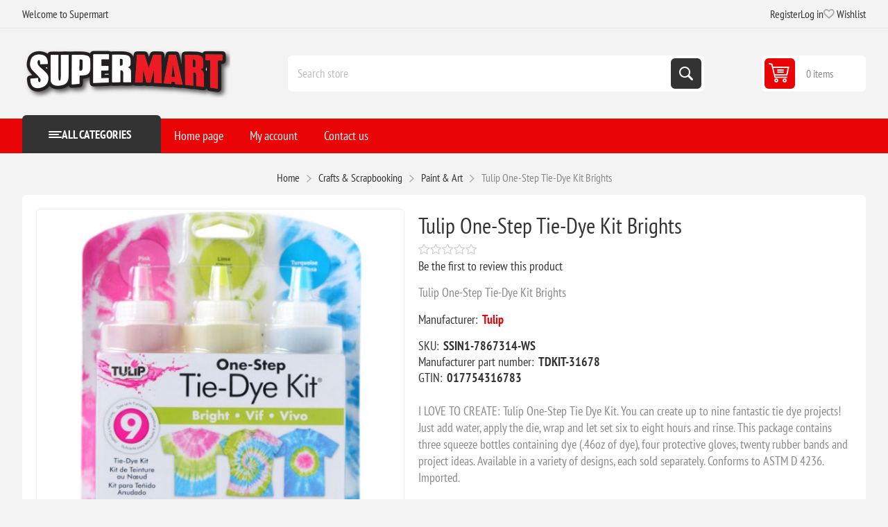

--- FILE ---
content_type: text/html; charset=utf-8
request_url: https://www.supermart.com/tulip-one-step-tie-dye-kit-brights/?setCurrencyId=3
body_size: 12467
content:
<!DOCTYPE html><html lang=en dir=ltr class=html-product-details-page><head><title>Supermart.com. Tulip One-Step Tie-Dye Kit Brights</title><meta charset=UTF-8><meta name=description content="Tulip One-Step Tie-Dye Kit Brights"><meta name=keywords content=""><meta name=generator content=nopCommerce><meta name=viewport content="width=device-width, initial-scale=1.0, minimum-scale=1.0, maximum-scale=2.0"><link rel=preload as=font href=/Themes/Pioneer/Content/fonts/pioneer.woff crossorigin><meta property=og:type content=product><meta property=og:title content="Tulip One-Step Tie-Dye Kit Brights"><meta property=og:description content="Tulip One-Step Tie-Dye Kit Brights"><meta property=og:image content=https://d3nvgxvrjwgj8c.cloudfront.net/images/thumbs/0429004_tulip-one-step-tie-dye-kit-brights_550.jpeg><meta property=og:image:url content=https://d3nvgxvrjwgj8c.cloudfront.net/images/thumbs/0429004_tulip-one-step-tie-dye-kit-brights_550.jpeg><meta property=og:url content="https://www.supermart.com/tulip-one-step-tie-dye-kit-brights/"><meta property=og:site_name content=Supermart><meta property=twitter:card content=summary><meta property=twitter:site content=Supermart><meta property=twitter:title content="Tulip One-Step Tie-Dye Kit Brights"><meta property=twitter:description content="Tulip One-Step Tie-Dye Kit Brights"><meta property=twitter:image content=https://d3nvgxvrjwgj8c.cloudfront.net/images/thumbs/0429004_tulip-one-step-tie-dye-kit-brights_550.jpeg><meta property=twitter:url content="https://www.supermart.com/tulip-one-step-tie-dye-kit-brights/"><link rel=stylesheet href="/css/23sr2aj5atmwtp73lttgaa.styles.css?v=4PgeZW8OOI8999nZtVmAQ9kUQks"><script async src='https://www.googletagmanager.com/gtag/js?id=G-1XFDJ04YXV'></script><link rel="shortcut icon" href=/icons/icons_0/favicon-32x32.ico></head><body class="product-details-page-body not-logged-in"><input name=__RequestVerificationToken type=hidden value=CfDJ8EneCfUULnVHloGh42eEeh5DKORXhRSbmmZeqRgw_J7I0_LOT1FtoWjRZbgtGv8fT3M_W-RLldzu_OJYW3qyaiNKImvPLECgKaaVLIFWQ-zo4dasHSLFybsXIbKpqUgUxyoSm3Pi3EAfzeTmrAJAxVw><div class=ajax-loading-block-window style=display:none></div><div id=dialog-notifications-success role=status aria-live=polite aria-atomic=true title=Notification style=display:none></div><div id=dialog-notifications-error role=alert aria-live=assertive aria-atomic=true title=Error style=display:none></div><div id=dialog-notifications-warning role=alert aria-live=assertive aria-atomic=true title=Warning style=display:none></div><div id=bar-notification class=bar-notification-container role=status aria-live=polite aria-atomic=true data-close=Close></div><div class=master-wrapper-page><div class=overlayOffCanvas></div><div class=responsive-nav-wrapper><div class="button menu-button"><span>Menu</span></div><div class="button personal-button"><span>Personal menu</span></div><div class=header-logo><a href="/" class=logo><img alt=Supermart src=https://d3nvgxvrjwgj8c.cloudfront.net/images/thumbs/0464237_smlogo.png></a></div><div class="button search-button"><span>Search</span></div><div class="button cart-button"><a class=txt href=/cart><span class=cart-qty>0</span></a></div></div><div class=header><div class=header-upper><div class=admin-links-wrapper><div class=promo-text><span>Welcome to Supermart</span></div></div><div class="header-links-wrapper flyout-nav"><div class="nav-close close-links"><span>Close</span></div><div class=nav-panel><div class=header-links><ul><li><a href="/register?returnUrl=%2Ftulip-one-step-tie-dye-kit-brights%2F%3FsetCurrencyId%3D3" class=ico-register>Register</a></li><li><a href="/login?returnUrl=%2Ftulip-one-step-tie-dye-kit-brights%2F%3FsetCurrencyId%3D3" class=ico-login>Log in</a></li><li><a href=/wishlist class=ico-wishlist><span class=wishlist-label>Wishlist</span> <span class=wishlist-qty>(0)</span></a></li></ul></div></div></div></div><div class=header-lower><div class=header-logo><a href="/" class=logo><img alt=Supermart src=https://d3nvgxvrjwgj8c.cloudfront.net/images/thumbs/0464237_smlogo.png></a></div><div class="search-box store-search-box flyout-nav"><div class="nav-close close-search"><span>Close</span></div><div class=nav-panel><form method=get id=small-search-box-form action=/search><input type=text class=search-box-text id=small-searchterms autocomplete=off name=q placeholder="Search store" aria-label="Search store"> <button type=submit class="button-1 search-box-button">Search</button></form></div></div><div id=flyout-cart class=header-cart><div class=cart-link><a href=/cart class=ico-cart><span class=cart-qty>0 items</span> <span class=cart-total></span></a></div><div class=flyout-cart><div class=mini-shopping-cart><div class=count>You have no items in your shopping cart.</div></div></div></div></div></div><div class="header-menu flyout-nav"><div class="nav-close close-menu"><span>Close</span></div><div class="nav-panel modified"><div class=drop-menu><div class=title><span>All categories</span></div><div class=content><ul class=sublist></ul></div></div><input type=hidden value=false id=isRtlEnabled><ul class=top-menu><li><a href="/">Home page</a></li><li class=root-category><a class=with-subcategories>Crafts &amp; Scrapbooking</a><div class=plus-button></div><div class=sublist-wrap><ul class=sublist><li class=back-button><span>Back</span></li><li><a href=/scrapbooking>Scrapbooking</a></li><li><a href=/knit-crochet>Knit &amp; Crochet</a></li><li><a href=/needle-arts>Needle Arts</a></li><li><a href=/sewing-fabric>Sewing &amp; Fabric</a></li><li><a href=/paint-art>Paint &amp; Art</a></li><li><a href=/crafts>Crafts</a></li></ul></div></li><li class=root-category><a class=with-subcategories>Food Service</a><div class=plus-button></div><div class=sublist-wrap><ul class=sublist><li class=back-button><span>Back</span></li><li><a href=/food-beverages>Food &amp; Beverages</a></li><li><a href=/personal-hygiene-products>Personal Hygiene Products</a></li><li><a href=/appliances>Appliances</a></li><li><a href=/breakroom-supplies>Breakroom Supplies</a></li><li><a href=/foodservice-supplies>Foodservice Supplies</a></li><li><a href=/kitchen-supplies>Kitchen Supplies</a></li><li><a href=/apparel>Apparel</a></li><li><a href=/bags>Bags</a></li><li><a href=/beverages-beverage-dispensers>Beverages &amp; Beverage Dispensers</a></li><li><a href=/bowls-plates>Bowls &amp; Plates</a></li><li><a href=/coffee>Coffee</a></li><li><a href=/cups-lids>Cups &amp; Lids</a></li><li><a href=/cutlery>Cutlery</a></li><li><a href=/food>Food</a></li><li><a href=/food-trays-containers-lids>Food Trays, Containers &amp; Lids</a></li><li><a href=/food-warming>Food Warming</a></li><li><a href=/food-wraps>Food Wraps</a></li><li><a href=/napkins-dispensers-towelettes>Napkins, Dispensers &amp; Towelettes</a></li><li><a href=/party-decorations>Party Decorations</a></li><li><a href=/warewashing>Warewashing</a></li></ul></div></li><li class=root-category><a class=with-subcategories>Pet Supplies</a><div class=plus-button></div><div class=sublist-wrap><ul class=sublist><li class=back-button><span>Back</span></li><li><a href=/cats>Cats</a></li><li><a href=/dogs>Dogs</a></li><li><a href=/fish>Fish</a></li></ul></div></li><li class=root-category><a class=with-subcategories>Technology</a><div class=plus-button></div><div class=sublist-wrap><ul class=sublist><li class=back-button><span>Back</span></li><li><a href=/computer-hardware-accessories>Computer Hardware &amp; Accessories</a></li><li><a href=/laminator-laminator-supplies>Laminator &amp; Laminator Supplies</a></li><li><a href=/audio-visual-equipment-accessories>Audio Visual Equipment &amp; Accessories</a></li><li><a href=/telephone-mobile>Telephone &amp; Mobile</a></li><li><a href=/electronics>Electronics</a></li><li><a href=/printing-printing-supplies>Printing &amp; Printing Supplies</a></li><li><a href=/backup-systems-disks>Backup Systems &amp; Disks</a></li><li><a href=/batteries-electrical-supplies>Batteries &amp; Electrical Supplies</a></li><li><a href=/cameras-camcorders-accessories>Cameras, Camcorders &amp; Accessories</a></li><li><a href=/calculators>Calculators</a></li><li><a href=/computer-cleaners>Computer Cleaners</a></li><li><a href=/computer-keyboards-mice>Computer Keyboards &amp; Mice</a></li><li><a href=/data-storage-media-supplies>Data Storage Media &amp; Supplies</a></li><li><a href=/label-makers-and-supplies>Label Makers and Supplies</a></li><li><a href=/mobile-devices-and-accessories>Mobile Devices and Accessories</a></li><li><a href=/mouse-pads-wrist-rests>Mouse Pads &amp; Wrist Rests</a></li><li><a href=/networking-cables-accessories>Networking, Cables &amp; Accessories</a></li><li><a href=/paper-printable-media>Paper &amp; Printable Media</a></li><li><a href=/printer-accessories>Printer Accessories</a></li><li><a href=/printing-supplies>Printing Supplies</a></li><li><a href=/shredders-accessories>Shredders &amp; Accessories</a></li><li><a href=/telephones-telephone-accessories>Telephones &amp; Telephone Accessories</a></li><li><a href=/transcription-transcription-accessories>Transcription &amp; Transcription Accessories</a></li></ul></div></li><li class=root-category><a class=with-subcategories>Janitorial &amp; Sanitation</a><div class=plus-button></div><div class=sublist-wrap><ul class=sublist><li class=back-button><span>Back</span></li><li><a href=/air-cleaners-fans-heaters-humidifiers>Air Cleaners, Fans, Heaters &amp; Humidifiers</a></li><li><a href=/brooms-brushes-dusters>Brooms, Brushes &amp; Dusters</a></li><li><a href=/cleaners-detergents>Cleaners &amp; Detergents</a></li><li><a href=/cleaning-tools>Cleaning Tools</a></li><li><a href=/facility-maintenance>Facility Maintenance</a></li><li><a href=/first-aid-health-supplies>First Aid &amp; Health Supplies</a></li><li><a href=/floor-carpet-care>Floor &amp; Carpet Care</a></li><li><a href=/hand-sanitizers-dispensers>Hand Sanitizers &amp; Dispensers</a></li><li><a href=/hardware-tools-accessories>Hardware, Tools &amp; Accessories</a></li><li><a href=/laundry-products>Laundry Products</a></li><li><a href=/matting>Matting</a></li><li><a href=/mops-equipment>Mops &amp; Equipment</a></li><li><a href=/odor-control>Odor Control</a></li><li><a href=/restroom-cleaners-accessories>Restroom Cleaners &amp; Accessories</a></li><li><a href=/safety-security>Safety &amp; Security</a></li><li><a href=/soaps-dispensers>Soaps &amp; Dispensers</a></li><li><a href=/towels-tissues-dispensers>Towels, Tissues &amp; Dispensers</a></li><li><a href=/trash-bags-can-liners-dispensers>Trash Bags, Can Liners &amp; Dispensers</a></li><li><a href=/trucks-carts-dollies>Trucks, Carts &amp; Dollies</a></li><li><a href=/waste-receptacles-lids>Waste Receptacles &amp; Lids</a></li></ul></div></li><li class=root-category><a class=with-subcategories>Toys</a><div class=plus-button></div><div class=sublist-wrap><ul class=sublist><li class=back-button><span>Back</span></li><li><a href=/crafts-hobby-collecting>Crafts, Hobby &amp; Collecting</a></li><li><a href=/paints-adhesives-brushes>Paints, Adhesives &amp; Brushes</a></li><li><a href=/scenery>Scenery</a></li><li><a href=/trains-tracks>Trains &amp; Tracks</a></li><li><a href=/books-magazines>Books &amp; Magazines</a></li><li><a href=/models>Models</a></li><li><a href=/gaming-supplies>Gaming Supplies</a></li><li><a href=/model-detailing-tools>Model Detailing &amp; Tools</a></li><li><a href=/other-toys-and-hobby>Other Toys and Hobby</a></li><li><a href=/paint-by-number>Paint by Number</a></li></ul></div></li><li class=root-category><a class=with-subcategories>Industrial</a><div class=plus-button></div><div class=sublist-wrap><ul class=sublist><li class=back-button><span>Back</span></li><li><a href=/adhesives-sealants-tapes>Adhesives, Sealants &amp; Tapes</a></li><li><a href=/abrasives>Abrasives</a></li><li><a href=/chemicals-lubricants-paints>Chemicals, Lubricants &amp; Paints</a></li><li><a href=/marking-tools>Marking Tools</a></li><li><a href=/electrical-lighting>Electrical &amp; Lighting</a></li><li><a href=/safety-security>Safety &amp; Security</a></li><li><a href=/hand-tools>Hand Tools</a></li><li><a href=/welding-supplies>Welding Supplies</a></li><li><a href=/measuring-leveling-tools>Measuring &amp; Leveling Tools</a></li><li><a href=/power-tools>Power Tools</a></li><li><a href=/plumbing-equipment>Plumbing Equipment</a></li><li><a href=/hvac>HVAC</a></li></ul></div></li><li class=root-category><a class=with-subcategories>Office</a><div class=plus-button></div><div class=sublist-wrap><ul class=sublist><li class=back-button><span>Back</span></li><li><a href=/school-office>School &amp; Office</a></li><li><a href=/office-furniture>Office Furniture</a></li><li><a href=/label-makers-and-supplies>Label Makers And Supplies</a></li><li><a href=/paper-printable-media>Paper &amp; Printable Media</a></li><li><a href=/safety-security>Safety &amp; Security</a></li><li><a href=/waste-receptacles-accessories>Waste Receptacles &amp; Accessories</a></li><li><a href=/mail-ship>Mail &amp; Ship</a></li><li><a href=/room-accessories>Room Accessories</a></li><li><a href=/presentationdisplay-scheduling-boards>Presentation/display &amp; Scheduling Boards</a></li><li><a href=/batteries-electrical-supplies>Batteries &amp; Electrical Supplies</a></li><li><a href=/binders-binding-supplies>Binders &amp; Binding Supplies</a></li><li><a href=/calendars-planners-personal-organizers>Calendars, Planners &amp; Personal Organizers</a></li><li><a href=/carrying-cases>Carrying Cases</a></li><li><a href=/cash-handling>Cash Handling</a></li><li><a href=/classroom-teaching-learning-materials>Classroom Teaching &amp; Learning Materials</a></li><li><a href=/crafts-recreation-room-products>Crafts &amp; Recreation Room Products</a></li><li><a href=/cutting-measuring-devices>Cutting &amp; Measuring Devices</a></li><li><a href=/desk-accessories-workspace-organizers>Desk Accessories &amp; Workspace Organizers</a></li><li><a href=/envelopes-mailers-shipping-supplies>Envelopes, Mailers &amp; Shipping Supplies</a></li><li><a href=/file-storage-cabinets>File &amp; Storage Cabinets</a></li><li><a href=/file-folders-portable-storage-box-files>File Folders, Portable &amp; Storage Box Files</a></li><li><a href=/forms-recordkeeping-reference-materials>Forms, Recordkeeping &amp; Reference Materials</a></li><li><a href=/general-office-accessories>General Office Accessories</a></li><li><a href=/identification-badges>Identification Badges</a></li><li><a href=/index-dividers>Index Dividers</a></li><li><a href=/labels-stickers>Labels &amp; Stickers</a></li><li><a href=/pack-ship>Pack &amp; Ship</a></li><li><a href=/shredders-accessories>Shredders &amp; Accessories</a></li><li><a href=/stamps-stamp-supplies>Stamps &amp; Stamp Supplies</a></li><li><a href=/staplers-punches>Staplers &amp; Punches</a></li><li><a href=/tags-tickets>Tags &amp; Tickets</a></li><li><a href=/tape-adhesives-fasteners>Tape, Adhesives &amp; Fasteners</a></li><li><a href=/writing-correction-supplies>Writing &amp; Correction Supplies</a></li></ul></div></li><li class=root-category><a class=with-subcategories>Furniture</a><div class=plus-button></div><div class=sublist-wrap><ul class=sublist><li class=back-button><span>Back</span></li><li><a href=/presentation>Presentation</a></li><li><a href=/dollies-hand-trucks>Dollies &amp; Hand Trucks</a></li><li><a href=/carts-stands>Carts &amp; Stands</a></li><li><a href=/chair-mats-floor-mats>Chair Mats &amp; Floor Mats</a></li><li><a href=/desks-workstations>Desks &amp; Workstations</a></li><li><a href=/bookcases-shelving>Bookcases &amp; Shelving</a></li><li><a href=/chairs-stools-seating-accessories>Chairs, Stools &amp; Seating Accessories</a></li><li><a href=/desk-workstation-add-ons>Desk &amp; Workstation Add-Ons</a></li><li><a href=/footrests-foot-stools>Footrests &amp; Foot Stools</a></li><li><a href=/garment-racks-hangers>Garment Racks &amp; Hangers</a></li><li><a href=/partitions-panels>Partitions &amp; Panels</a></li><li><a href=/room-accessories>Room Accessories</a></li><li><a href=/tables>Tables</a></li></ul></div></li><li class=root-category><a>Everything Else</a></li><li><a href=/customer/info>My account</a></li><li><a href=/contactus>Contact us</a></li></ul></div></div><div class=master-wrapper-content id=main role=main><div class=breadcrumb><ul><li><span><a href="/"><span>Home</span></a></span> <span class=delimiter>/</span></li><li><a><span>Crafts &amp; Scrapbooking</span></a> <span class=delimiter>/</span></li><li><a href=/paint-art><span>Paint &amp; Art</span></a> <span class=delimiter>/</span></li><li><strong class=current-item>Tulip One-Step Tie-Dye Kit Brights</strong> <span id=/tulip-one-step-tie-dye-kit-brights></span></li></ul></div><div class=center-1><div class="page product-details-page"><div class=page-body><form method=post id=product-details-form><div data-productid=104476><div class=product-essential><div class=gallery><input type=hidden class=cloudZoomAdjustPictureOnProductAttributeValueChange data-productid=104476 data-isintegratedbywidget=true><div class="picture-gallery sevenspikes-cloudzoom-gallery"><div class=picture-wrapper><div class=picture id=sevenspikes-cloud-zoom data-zoomwindowelementid="" data-selectoroftheparentelementofthecloudzoomwindow="" data-defaultimagecontainerselector=".product-essential .picture-gallery" data-zoom-window-width=550 data-zoom-window-height=550><a href=https://d3nvgxvrjwgj8c.cloudfront.net/images/thumbs/0429004_tulip-one-step-tie-dye-kit-brights.jpeg data-full-image-url=https://d3nvgxvrjwgj8c.cloudfront.net/images/thumbs/0429004_tulip-one-step-tie-dye-kit-brights.jpeg class=picture-link id=zoom1><img src=https://d3nvgxvrjwgj8c.cloudfront.net/images/thumbs/0429004_tulip-one-step-tie-dye-kit-brights_550.jpeg alt="Picture of Tulip One-Step Tie-Dye Kit Brights" class=cloudzoom id=cloudZoomImage itemprop=image data-cloudzoom="appendSelector: '.picture-wrapper', zoomPosition: 'inside', zoomOffsetX: 0, captionPosition: 'bottom', tintOpacity: 0, zoomWidth: 550, zoomHeight: 550, easing: 3, touchStartDelay: true, zoomFlyOut: false, disableZoom: 'auto'"></a></div></div><div class=picture-thumbs><a class="cloudzoom-gallery thumb-item" data-full-image-url=https://d3nvgxvrjwgj8c.cloudfront.net/images/thumbs/0429004_tulip-one-step-tie-dye-kit-brights.jpeg data-cloudzoom="appendSelector: '.picture-wrapper', zoomPosition: 'inside', zoomOffsetX: 0, captionPosition: 'bottom', tintOpacity: 0, zoomWidth: 550, zoomHeight: 550, useZoom: '.cloudzoom', image: 'https://d3nvgxvrjwgj8c.cloudfront.net/images/thumbs/0429004_tulip-one-step-tie-dye-kit-brights_550.jpeg', zoomImage: 'https://d3nvgxvrjwgj8c.cloudfront.net/images/thumbs/0429004_tulip-one-step-tie-dye-kit-brights.jpeg', easing: 3, touchStartDelay: true, zoomFlyOut: false, disableZoom: 'auto'"><img class=cloud-zoom-gallery-img src=https://d3nvgxvrjwgj8c.cloudfront.net/images/thumbs/0429004_tulip-one-step-tie-dye-kit-brights_180.jpeg alt="Picture of Tulip One-Step Tie-Dye Kit Brights"></a> <a class="cloudzoom-gallery thumb-item" data-full-image-url=https://d3nvgxvrjwgj8c.cloudfront.net/images/thumbs/0429005_tulip-one-step-tie-dye-kit-brights.jpeg data-cloudzoom="appendSelector: '.picture-wrapper', zoomPosition: 'inside', zoomOffsetX: 0, captionPosition: 'bottom', tintOpacity: 0, zoomWidth: 550, zoomHeight: 550, useZoom: '.cloudzoom', image: 'https://d3nvgxvrjwgj8c.cloudfront.net/images/thumbs/0429005_tulip-one-step-tie-dye-kit-brights_550.jpeg', zoomImage: 'https://d3nvgxvrjwgj8c.cloudfront.net/images/thumbs/0429005_tulip-one-step-tie-dye-kit-brights.jpeg', easing: 3, touchStartDelay: true, zoomFlyOut: false, disableZoom: 'auto'"><img class=cloud-zoom-gallery-img src=https://d3nvgxvrjwgj8c.cloudfront.net/images/thumbs/0429005_tulip-one-step-tie-dye-kit-brights_180.jpeg alt="Picture of Tulip One-Step Tie-Dye Kit Brights"></a> <a class="cloudzoom-gallery thumb-item" data-full-image-url=https://d3nvgxvrjwgj8c.cloudfront.net/images/thumbs/0429008_tulip-one-step-tie-dye-kit-brights.jpeg data-cloudzoom="appendSelector: '.picture-wrapper', zoomPosition: 'inside', zoomOffsetX: 0, captionPosition: 'bottom', tintOpacity: 0, zoomWidth: 550, zoomHeight: 550, useZoom: '.cloudzoom', image: 'https://d3nvgxvrjwgj8c.cloudfront.net/images/thumbs/0429008_tulip-one-step-tie-dye-kit-brights_550.jpeg', zoomImage: 'https://d3nvgxvrjwgj8c.cloudfront.net/images/thumbs/0429008_tulip-one-step-tie-dye-kit-brights.jpeg', easing: 3, touchStartDelay: true, zoomFlyOut: false, disableZoom: 'auto'"><img class=cloud-zoom-gallery-img src=https://d3nvgxvrjwgj8c.cloudfront.net/images/thumbs/0429008_tulip-one-step-tie-dye-kit-brights_180.jpeg alt="Picture of Tulip One-Step Tie-Dye Kit Brights"></a> <a class="cloudzoom-gallery thumb-item" data-full-image-url=https://d3nvgxvrjwgj8c.cloudfront.net/images/thumbs/0429007_tulip-one-step-tie-dye-kit-brights.jpeg data-cloudzoom="appendSelector: '.picture-wrapper', zoomPosition: 'inside', zoomOffsetX: 0, captionPosition: 'bottom', tintOpacity: 0, zoomWidth: 550, zoomHeight: 550, useZoom: '.cloudzoom', image: 'https://d3nvgxvrjwgj8c.cloudfront.net/images/thumbs/0429007_tulip-one-step-tie-dye-kit-brights_550.jpeg', zoomImage: 'https://d3nvgxvrjwgj8c.cloudfront.net/images/thumbs/0429007_tulip-one-step-tie-dye-kit-brights.jpeg', easing: 3, touchStartDelay: true, zoomFlyOut: false, disableZoom: 'auto'"><img class=cloud-zoom-gallery-img src=https://d3nvgxvrjwgj8c.cloudfront.net/images/thumbs/0429007_tulip-one-step-tie-dye-kit-brights_180.jpeg alt="Picture of Tulip One-Step Tie-Dye Kit Brights"></a> <a class="cloudzoom-gallery thumb-item" data-full-image-url=https://d3nvgxvrjwgj8c.cloudfront.net/images/thumbs/0429003_tulip-one-step-tie-dye-kit-brights.jpeg data-cloudzoom="appendSelector: '.picture-wrapper', zoomPosition: 'inside', zoomOffsetX: 0, captionPosition: 'bottom', tintOpacity: 0, zoomWidth: 550, zoomHeight: 550, useZoom: '.cloudzoom', image: 'https://d3nvgxvrjwgj8c.cloudfront.net/images/thumbs/0429003_tulip-one-step-tie-dye-kit-brights_550.jpeg', zoomImage: 'https://d3nvgxvrjwgj8c.cloudfront.net/images/thumbs/0429003_tulip-one-step-tie-dye-kit-brights.jpeg', easing: 3, touchStartDelay: true, zoomFlyOut: false, disableZoom: 'auto'"><img class=cloud-zoom-gallery-img src=https://d3nvgxvrjwgj8c.cloudfront.net/images/thumbs/0429003_tulip-one-step-tie-dye-kit-brights_180.jpeg alt="Picture of Tulip One-Step Tie-Dye Kit Brights"></a> <a class="cloudzoom-gallery thumb-item" data-full-image-url=https://d3nvgxvrjwgj8c.cloudfront.net/images/thumbs/0429006_tulip-one-step-tie-dye-kit-brights.jpeg data-cloudzoom="appendSelector: '.picture-wrapper', zoomPosition: 'inside', zoomOffsetX: 0, captionPosition: 'bottom', tintOpacity: 0, zoomWidth: 550, zoomHeight: 550, useZoom: '.cloudzoom', image: 'https://d3nvgxvrjwgj8c.cloudfront.net/images/thumbs/0429006_tulip-one-step-tie-dye-kit-brights_550.jpeg', zoomImage: 'https://d3nvgxvrjwgj8c.cloudfront.net/images/thumbs/0429006_tulip-one-step-tie-dye-kit-brights.jpeg', easing: 3, touchStartDelay: true, zoomFlyOut: false, disableZoom: 'auto'"><img class=cloud-zoom-gallery-img src=https://d3nvgxvrjwgj8c.cloudfront.net/images/thumbs/0429006_tulip-one-step-tie-dye-kit-brights_180.jpeg alt="Picture of Tulip One-Step Tie-Dye Kit Brights"></a></div></div></div><div class="overview primary"><div class=product-name><h1>Tulip One-Step Tie-Dye Kit Brights</h1></div><div class=product-reviews-overview><div class=product-review-box><div class=rating><div style=width:0></div></div></div><div class=product-no-reviews><a href=#addreview>Be the first to review this product</a></div></div><div class=short-description>Tulip One-Step Tie-Dye Kit Brights</div><div class=manufacturers><span class=label>Manufacturer:</span> <span class=value><a>Tulip</a></span></div><div class=additional-details><div class=sku><span class=label>SKU:</span> <span class=value id=sku-104476>SSIN1-7867314-WS</span></div><div class=manufacturer-part-number><span class=label>Manufacturer part number:</span> <span class=value id=mpn-104476>TDKIT-31678</span></div><div class=gtin><span class=label>GTIN:</span> <span class=value id=gtin-104476>017754316783</span></div></div><div class=full-description>I LOVE TO CREATE: Tulip One-Step Tie Dye Kit. You can create up to nine fantastic tie dye projects! Just add water, apply the die, wrap and let set six to eight hours and rinse. This package contains three squeeze bottles containing dye (.46oz of dye), four protective gloves, twenty rubber bands and project ideas. Available in a variety of designs, each sold separately. Conforms to ASTM D 4236. Imported.</div></div><div class="overview secondary"><div class=prices><div class=product-price><strong id=price-value-104476 class=price-value-104476>$14.57</strong></div></div><div class=add-to-cart><div class=add-to-cart-panel><div class=qty-wrapper><input id=product_enteredQuantity_104476 class=qty-input type=text aria-label="Enter a quantity" data-val=true data-val-required="The Qty field is required." name=addtocart_104476.EnteredQuantity value=1> <span class=increase>increase</span> <span class=decrease>decrease</span></div><button type=button id=add-to-cart-button-104476 class="button-1 add-to-cart-button" data-productid=104476 onclick="AjaxCart.addproducttocart_details('/addproducttocart/details/104476/1','#product-details-form');return false">Add to cart</button></div><div><div class=add-to-cart-panel id=paypal-button-container-104476></div><div data-pp-message data-pp-layout=text data-pp-placement=product data-pp-amount=14.57></div></div></div><div class=overview-buttons><div class=add-to-wishlist><button type=button id=add-to-wishlist-button-104476 class="button-2 add-to-wishlist-button" data-productid=104476 onclick="AjaxCart.addproducttocart_details('/addproducttocart/details/104476/2','#product-details-form');return false">Add to wishlist</button></div><div class=compare-products><button type=button class="button-2 add-to-compare-list-button" onclick="AjaxCart.addproducttocomparelist('/compareproducts/add/104476');return false">Compare product</button></div><div class=email-a-friend><button type=button class="button-2 email-a-friend-button" onclick="setLocation('/productemailafriend/104476')">Email a friend</button></div></div><div class=availability><div class="stock in-stock"><span class=label>Availability:</span> <span class=value id=stock-availability-value-104476>1 in stock</span></div></div></div></div></div><input name=__RequestVerificationToken type=hidden value=CfDJ8EneCfUULnVHloGh42eEeh5DKORXhRSbmmZeqRgw_J7I0_LOT1FtoWjRZbgtGv8fT3M_W-RLldzu_OJYW3qyaiNKImvPLECgKaaVLIFWQ-zo4dasHSLFybsXIbKpqUgUxyoSm3Pi3EAfzeTmrAJAxVw></form><div class=product-collateral><div class=product-reviews><div class="section result">Only registered users can write reviews</div></div></div></div></div></div></div><div class=footer><div class=footer-upper><div class="footer-block information"><div class=title><strong>Information</strong></div><ul class=list><li><a href=/sitemap>Sitemap</a></li><li><a href=/shipping-returns>Shipping &amp; returns</a></li><li><a href=/privacy-notice></a></li><li><a href=/privacy-policy>Privacy Policy</a></li><li><a href=/conditions-of-use>Conditions of Use</a></li><li><a href=/about-us>About us</a></li><li><a href=/contactus>Contact us</a></li></ul></div><div class="footer-block my-account"><div class=title><strong>My account</strong></div><ul class=list><li><a href=/customer/info>My account</a></li><li><a href=/order/history>Orders</a></li><li><a href=/customer/addresses>Addresses</a></li><li><a href=/cart>Shopping cart</a></li><li><a href=/wishlist>Wishlist</a></li></ul></div><div class="footer-block customer-service"><div class=title><strong>Customer service</strong></div><ul class=list><li><a href=/compareproducts>Compare products list</a></li></ul></div><div class="footer-block last"><div class=newsletter><div class=title><strong>Newsletter</strong></div><div class=newsletter-subscribe id=newsletter-subscribe-block><div class=newsletter-email><input id=newsletter-email class=newsletter-subscribe-text placeholder="Enter your email here..." aria-label="Sign up for our newsletter" type=email name=NewsletterEmail> <button type=button id=newsletter-subscribe-button class="button-1 newsletter-subscribe-button">Subscribe</button></div><div class=newsletter-validation><span id=subscribe-loading-progress style=display:none class=please-wait>Wait...</span> <span class=field-validation-valid data-valmsg-for=NewsletterEmail data-valmsg-replace=true></span></div></div><div class=newsletter-result id=newsletter-result-block></div></div><div class=social-networks><div class=title><strong>Follow us</strong></div><ul><li class=facebook><a class=link href=https://www.facebook.com/supermartdotcom target=_blank rel="noopener noreferrer" aria-label=Facebook></a></li><li class=twitter><a class=link href=https://x.com/Supermartcom target=_blank rel="noopener noreferrer" aria-label=Twitter></a></li><li class=instagram><a class=link href=https://www.instagram.com/supermartcom target=_blank rel="noopener noreferrer" aria-label=Instagram></a></li><li class=rss><a class=link href=/news/rss/1 aria-label=RSS></a></li></ul></div></div></div><div class=footer-lower><div class=copyright-wrapper><div class=footer-powered-by>Powered by <a href="https://www.nopcommerce.com/" target=_blank rel=nofollow>nopCommerce</a></div></div><div class=disclaimer-wrapper><div class=footer-disclaimer>Copyright &copy; 2025 Supermart. All rights reserved.</div></div></div></div></div><div class=scroll-back-button id=goToTop></div><script>window.dataLayer=window.dataLayer||[];function gtag(){dataLayer.push(arguments);}
gtag('js',new Date());gtag('config','G-1XFDJ04YXV');</script><script>const dfLayerOptions={installationId:'19221dba-8e8a-4cf7-b0e2-215b9d4c8882',zone:'us1'};(function(l,a,y,e,r,s){r=l.createElement(a);r.onload=e;r.async=1;r.src=y;s=l.getElementsByTagName(a)[0];s.parentNode.insertBefore(r,s);})(document,'script','https://cdn.doofinder.com/livelayer/1/js/loader.min.js',function(){doofinderLoader.load(dfLayerOptions);});</script><script>;(function(p,l,o,w,i,n,g){if(!p[i]){p.GlobalSnowplowNamespace=p.GlobalSnowplowNamespace||[];p.GlobalSnowplowNamespace.push(i);p[i]=function(){(p[i].q=p[i].q||[]).push(arguments)};p[i].q=p[i].q||[];n=l.createElement(o);g=l.getElementsByTagName(o)[0];n.async=1;n.src=w;g.parentNode.insertBefore(n,g)}}(window,document,'script','//d70shl7vidtft.cloudfront.net/ecmtr-2.4.2.js','ecotrack'));window.ecotrack('newTracker','cf','d2dpiwfhf3tz0r.cloudfront.net',{appId:'supermart.ecomailapp.com'});window.ecotrack('setUserIdFromLocation','ecmid');window.ecotrack('trackPageView');</script><script src="https://www.paypal.com/sdk/js?client-id=AT0sCng-yW5eP1DXhqs9UqyRCuaAlh1PifPBh0fvJ4JgITR3w9YoZSq4d5wk3YRT2mAsmTgJXKoRpsfm&amp;currency=USD&amp;intent=capture&amp;commit=true&amp;vault=false&amp;debug=false&amp;components=buttons,funding-eligibility,messages" data-partner-attribution-id=NopCommerce_PPCP data-page-type=product-details></script><script src="/js/e3vxtugtetx5q1fmbg2aoq.scripts.js?v=fdtm7ZBG0lUADf8-VuRpM4OnsMo"></script><script type=application/ld+json>{"@context":"https://schema.org","@type":"Product","name":"Tulip One-Step Tie-Dye Kit Brights","sku":"SSIN1-7867314-WS","gtin":"017754316783","mpn":"TDKIT-31678","description":"Tulip One-Step Tie-Dye Kit Brights","image":"https://d3nvgxvrjwgj8c.cloudfront.net/images/thumbs/0429004_tulip-one-step-tie-dye-kit-brights_550.jpeg","brand":[{"@type":"Brand","name":"Tulip"}],"offers":{"@type":"Offer","url":"https://www.supermart.com/tulip-one-step-tie-dye-kit-brights","availability":"https://schema.org/InStock","price":"14.57","priceCurrency":"USD"},"review":[],"hasVariant":[]}</script><script>$(function(){$("#addtocart_104476_EnteredQuantity").on("keydown",function(event){if(event.keyCode==13){$("#add-to-cart-button-104476").trigger("click");return false;}});$("#product_enteredQuantity_104476").on("input propertychange paste",function(){var data={productId:104476,quantity:$('#product_enteredQuantity_104476').val()};$(document).trigger({type:"product_quantity_changed",changedData:data});});});</script><script>$(function(){var paymentForm=paypal.Buttons({fundingSource:paypal.FUNDING.PAYPAL,onClick:function(e,n){if($('#checkout').length>0){$('#checkout').trigger("click");}
if($('#add-to-cart-button-104476').length>0){$('#add-to-cart-button-104476').trigger('click');}
return false;},style:{layout:'vertical',color:'blue',shape:'rect',label:'paypal',tagline:''}});if(paymentForm){paymentForm.render('#paypal-button-container-104476');}});</script><script>$(document).on('product_attributes_changed',function(data){if(data.changedData.stockAvailability=='In stock'){$('#stock-availability-value-104476').parent().removeClass('no-stock').addClass('in-stock');}
else if(data.changedData.stockAvailability=='Out of stock'){$('#stock-availability-value-104476').parent().removeClass('in-stock').addClass('no-stock');}
else{$('#stock-availability-value-104476').parent().removeClass('in-stock no-stock');}});</script><script type=application/ld+json>{"@context":"https://schema.org","@type":"BreadcrumbList","itemListElement":[{"@type":"ListItem","position":1,"item":{"name":"Crafts & Scrapbooking"}},{"@type":"ListItem","position":2,"item":{"@id":"https://www.supermart.com/paint-art","name":"Paint & Art"}},{"@type":"ListItem","position":3,"item":{"@id":"https://www.supermart.com/tulip-one-step-tie-dye-kit-brights","name":"Tulip One-Step Tie-Dye Kit Brights"}}]}</script><script>var localized_data={AjaxCartFailure:"Failed to add the product. Please refresh the page and try one more time."};AjaxCart.init(false,'.cart-qty','.wishlist-qty','#flyout-cart',localized_data);</script><script>$(function(){$('.header').on('mouseenter','#flyout-cart',function(){$('#flyout-cart').addClass('active');});$('.header').on('mouseleave','#flyout-cart',function(){$('#flyout-cart').removeClass('active');});});</script><script>$("#small-search-box-form").on("submit",function(event){if($("#small-searchterms").val()==""){alert('Please enter some search keyword');$("#small-searchterms").focus();event.preventDefault();}});</script><script>async function getCaptchaToken(action,reCaptchaPublicKey,isReCaptchaV3){var recaptchaToken='';if(isReCaptchaV3){grecaptcha.ready(()=>{grecaptcha.execute(reCaptchaPublicKey,{action:action}).then((token)=>{recaptchaToken=token;});});while(recaptchaToken==''){await new Promise(t=>setTimeout(t,100));}}else{recaptchaToken=$('#newsletter-subscribe-block .captcha-box textarea[name="g-recaptcha-response"').val();}
return recaptchaToken;}
async function newsletter_subscribe(subscribe){var subscribeProgress=$("#subscribe-loading-progress");subscribeProgress.show();var captchaTok='';if(false==true){captchaTok=await getCaptchaToken('SubscribeNewsletter','',false);}
var postData={subscribe:subscribe,email:$("#newsletter-email").val(),'g-recaptcha-response':captchaTok};addAntiForgeryToken(postData);$.ajax({cache:false,type:"POST",url:"/subscribenewsletter",data:postData,success:function(data,textStatus,jqXHR){$("#newsletter-result-block").html(data.Result);if(data.Success){$('#newsletter-subscribe-block').hide();$('#newsletter-result-block').show();}else{$('#newsletter-result-block').fadeIn("slow").delay(2000).fadeOut("slow");}},error:function(jqXHR,textStatus,errorThrown){alert('Failed to subscribe.');},complete:function(jqXHR,textStatus){subscribeProgress.hide();}});}
$(function(){$('#newsletter-subscribe-button').on('click',function(){newsletter_subscribe('true');});$("#newsletter-email").on("keydown",function(event){if(event.keyCode==13){$("#newsletter-subscribe-button").trigger("click");return false;}});});</script></body></html>